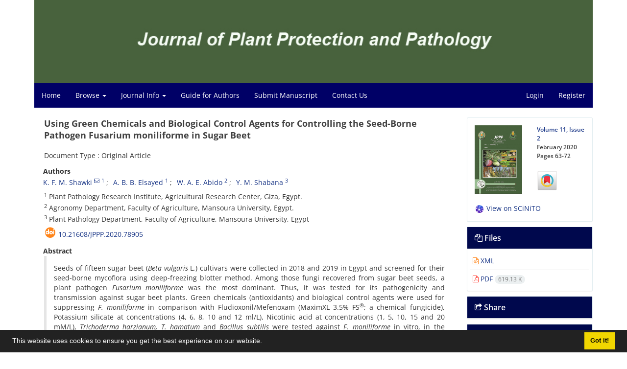

--- FILE ---
content_type: text/html; charset=UTF-8
request_url: https://jppp.journals.ekb.eg/article_78905.html
body_size: 8430
content:
<!DOCTYPE html>
<!--[if IE 8]>			<html class="ie ie8"> <![endif]-->
<!--[if IE 9]>			<html class="ie ie9"> <![endif]-->
<!--[if gt IE 9]><!-->	<html> <!--<![endif]-->
	<head>
		<meta charset="utf-8" />
		<title>Using Green Chemicals and Biological Control Agents for Controlling the Seed-Borne Pathogen Fusarium moniliforme in Sugar Beet</title>

		<!-- favicon -->
		<link rel="shortcut icon" type="image/ico" href="./data/jppp/coversheet/favicon.ico" />

		<!-- mobile settings -->
		<meta name="viewport" content="width=device-width, maximum-scale=1, initial-scale=1, user-scalable=0" />
		<!--[if IE]><meta http-equiv='X-UA-Compatible' content='IE=edge,chrome=1'><![endif]-->

		<!-- user defined metatags -->
					<meta name="keywords" content="Fusarium moniliforme,green chemicals,biological control agents,Sugar beet" />
					<meta name="description" content="Seeds of fifteen sugar beet (Beta vulgaris L.) cultivars were collected in 2018 and 2019 in Egypt and screened for their seed-borne mycoflora using deep-freezing blotter method. Among those fungi recovered from sugar beet seeds, a plant pathogen Fusarium moniliforme was the most dominant. Thus, it was tested for its pathogenicity and transmission against sugar beet plants. Green chemicals (antioxidants) and biological control agents were used for suppressing F. moniliforme in comparison with Fludioxonil/Mefenoxam (MaximXL 3.5% FS®; a chemical fungicide), Potassium silicate at concentrations (4, 6, 8, 10 and 12 ml/L), Nicotinic acid at concentrations (1, 5, 10, 15 and 20 mM/L), Trichoderma harzianum, T. hamatum and Bacillus subtilis were tested against F. moniliforme in vitro, in the greenhouse and in the field. The results assured that nicotinic acid at 5 mM/L, T. harzianum and T. hamatum and potassium silicate at 12 ml/L were the best treatments compared with the Maxim® fungicide (control). But nicotinic acid at 5 mM/L was the most effective among all treatments." />
					<meta name="title" content="Using Green Chemicals and Biological Control Agents for Controlling the Seed-Borne Pathogen Fusarium moniliforme in Sugar Beet" />
					<meta name="googlebot" content="NOODP" />
					<meta name="citation_title" content="Using Green Chemicals and Biological Control Agents for Controlling the Seed-Borne Pathogen Fusarium moniliforme in Sugar Beet" />
					<meta name="citation_author" content="Shawki, K. F. M." />
					<meta name="citation_author_institution" content="Plant Pathology Research Institute, Agricultural Research Center, Giza, Egypt." />
					<meta name="citation_author" content="Elsayed, A. B. B." />
					<meta name="citation_author_institution" content="Plant Pathology Research Institute, Agricultural Research Center, Giza, Egypt." />
					<meta name="citation_author" content="Abido, W. A. E." />
					<meta name="citation_author_institution" content="Agronomy Department, Faculty of Agriculture, Mansoura University, Egypt." />
					<meta name="citation_author" content="Shabana, Y. M." />
					<meta name="citation_author_institution" content="Plant Pathology Department, Faculty of Agriculture, Mansoura University, Egypt" />
					<meta name="citation_abstract" content="Seeds of fifteen sugar beet (Beta vulgaris L.) cultivars were collected in 2018 and 2019 in Egypt and screened for their seed-borne mycoflora using deep-freezing blotter method. Among those fungi recovered from sugar beet seeds, a plant pathogen Fusarium moniliforme was the most dominant. Thus, it was tested for its pathogenicity and transmission against sugar beet plants. Green chemicals (antioxidants) and biological control agents were used for suppressing F. moniliforme in comparison with Fludioxonil/Mefenoxam (MaximXL 3.5% FS®; a chemical fungicide), Potassium silicate at concentrations (4, 6, 8, 10 and 12 ml/L), Nicotinic acid at concentrations (1, 5, 10, 15 and 20 mM/L), Trichoderma harzianum, T. hamatum and Bacillus subtilis were tested against F. moniliforme in vitro, in the greenhouse and in the field. The results assured that nicotinic acid at 5 mM/L, T. harzianum and T. hamatum and potassium silicate at 12 ml/L were the best treatments compared with the Maxim® fungicide (control). But nicotinic acid at 5 mM/L was the most effective among all treatments." />
					<meta name="citation_id" content="78905" />
					<meta name="citation_publication_date" content="2020/02/01" />
					<meta name="citation_date" content="2020-02-01" />
					<meta name="citation_journal_title" content="Journal of Plant Protection and Pathology" />
					<meta name="citation_issn" content="2090-3677" />
					<meta name="citation_volume" content="11" />
					<meta name="citation_issue" content="2" />
					<meta name="citation_firstpage" content="63" />
					<meta name="citation_lastpage" content="72" />
					<meta name="citation_publisher" content="Mansoura University, Faculty of Agriculture" />
					<meta name="citation_doi" content="10.21608/jppp.2020.78905" />
					<meta name="DC.Identifier" content="10.21608/jppp.2020.78905" />
					<meta name="citation_abstract_html_url" content="https://jppp.journals.ekb.eg/article_78905.html" />
					<meta name="citation_pdf_url" content="https://jppp.journals.ekb.eg/article_78905_36227fb7d3042f0babb9e0fb3804ccc3.pdf" />
					<meta name="DC.Title" content="Using Green Chemicals and Biological Control Agents for Controlling the Seed-Borne Pathogen Fusarium moniliforme in Sugar Beet" />
					<meta name="DC.Source" content="Journal of Plant Protection and Pathology" />
					<meta name="DC.Date" content="01/02/2020" />
					<meta name="DC.Date.issued" content="2020-02-01" />
					<meta name="DC.Format" content="application/pdf" />
					<meta name="DC.Contributor" content="Shawki, K. F. M." />
					<meta name="DC.Contributor" content="Elsayed, A. B. B." />
					<meta name="DC.Contributor" content="Abido, W. A. E." />
					<meta name="DC.Contributor" content="Shabana, Y. M." />
					<meta name="og:title" content="Using Green Chemicals and Biological Control Agents for Controlling the Seed-Borne Pathogen Fusarium moniliforme in Sugar Beet" />
					<meta name="og:description" content="Seeds of fifteen sugar beet (Beta vulgaris L.) cultivars were collected in 2018 and 2019 in Egypt and screened for their seed-borne mycoflora using deep-freezing blotter method. Among those fungi recovered from sugar beet seeds, a plant pathogen Fusarium moniliforme was the most dominant. Thus, it was tested for its pathogenicity and transmission against sugar beet plants. Green chemicals (antioxidants) and biological control agents were used for suppressing F. moniliforme in comparison with Fludioxonil/Mefenoxam (MaximXL 3.5% FS®; a chemical fungicide), Potassium silicate at concentrations (4, 6, 8, 10 and 12 ml/L), Nicotinic acid at concentrations (1, 5, 10, 15 and 20 mM/L), Trichoderma harzianum, T. hamatum and Bacillus subtilis were tested against F. moniliforme in vitro, in the greenhouse and in the field. The results assured that nicotinic acid at 5 mM/L, T. harzianum and T. hamatum and potassium silicate at 12 ml/L were the best treatments compared with the Maxim® fungicide (control). But nicotinic acid at 5 mM/L was the most effective among all treatments." />
					<meta name="og:url" content="https://jppp.journals.ekb.eg/article_78905.html" />
		
		<!-- WEB FONTS : use %7C instead of | (pipe) -->
		<link href="./themes/base/front/assets/css/social-icon-font.css" rel="stylesheet" type="text/css" />

		<!-- CORE CSS -->
		<link href="./themes/base/front/assets/plugins/bootstrap/css/bootstrap.min.css?v=0.02" rel="stylesheet" type="text/css" />
		<link href="./themes/old/front/assets/css/header.css?v=0.05" rel="stylesheet" type="text/css" />
		<link href="./themes/old/front/assets/css/footer.css" rel="stylesheet" type="text/css" />
		<link href="./inc/css/essentials.css?v=0.2" rel="stylesheet" type="text/css" />
		<link href="./inc/css/cookieconsent.min.css" rel="stylesheet" type="text/css" />
		<link href="./inc/css/print.css" rel="stylesheet" type="text/css" media="print"/>
		<!-- RTL CSS -->
		
					<link href="./themes/base/front/assets/plugins/bootstrap/css/bootstrap-ltr.min.css" rel="stylesheet" type="text/css"  />
			<link href=" ./themes/base/front/assets/css/gfonts-OpenSans.css" rel="stylesheet" type="text/css" />
				<link href="./themes/old/front/assets/css/accordian.css" rel="stylesheet" type="text/css" />
		<link href="./themes/base/front/assets/css/academicons.min.css" rel="stylesheet" type="text/css" />


		<!-- user defined metatags-->
		<noscript><img src="https://certify.alexametrics.com/atrk.gif?account=8dxdn1aMp410/9" style="display:none" height="1" width="1" alt="" /></noscript>		<link href="./inc/css/cstm.css" rel="stylesheet" type="text/css" />
		<link href="./data/jppp/coversheet/stl_front.css?v=0.28" rel="stylesheet" type="text/css" />
		<link href="./data/jppp/coversheet/stl.css" rel="stylesheet" type="text/css" />
		
		<!-- Feed-->
		<link rel="alternate" type="application/rss+xml" title="RSS feed" href="ju.rss" />
		<script type="text/javascript" src="./themes/base/front/assets/plugins/jquery/jquery.min.js?v=0.5"></script>
		<script type="text/javascript" src="./inc/js/common.js?v=0.1"></script>
		<script type="text/javascript" src="./inc/js/jquery/cookieconsent.min.js"></script>
		

		<!-- Extra Style Scripts -->
		
		<!-- Extra Script Scripts -->
									<script type="text/javascript"  src="inc/js/article.js?v=0.31" ></script>
						</head>
	<body class="ltr len">
		<div class="container" id="header">
			<div class="row">
				<div class="col-xs-12 text-center">
								<img src="./data/jppp/coversheet/head_en.jpg" class="img-responsive text-center" style="display:-webkit-inline-box; width: 100%;" >
								</div>
			</div>
		</div>

		<div class="container">
		<div class="row">

			<div class="col-xs-12 col-lg-12  col-md-12 text-center">
			<nav class="navbar navbar-default noborder nomargin noradius" role="navigation">
            <div class="container-fluid nopadding" >
              <div class="navbar-header" style="background: #FFFFFF;">
                <button type="button" class="navbar-toggle" data-toggle="collapse" data-target="#bs-example-navbar-collapse-1">
                  <span class="sr-only">Toggle navigation</span>
                  <span class="icon-bar"></span>
                  <span class="icon-bar"></span>
                  <span class="icon-bar"></span>
                </button>
                <!-- <a class="navbar-brand" href="#">Brand</a> -->
              </div>

              <!-- Collect the nav links, forms, and other content for toggling -->
              <div class="collapse navbar-collapse nopadding" id="bs-example-navbar-collapse-1">
                <ul class="nav navbar-nav">
								<li><a href="././"> Home</a></li>
							<li class="dropdown">
                    <a href="" class="dropdown-toggle" data-toggle="dropdown">Browse <b class="caret"></b></a>
                    <ul class="dropdown-menu">
											<li><a href="./?_action=current">Current Issue</a></li>
					<li class="divider margin-bottom-6 margin-top-6"></li>						<li><a href="./browse?_action=issue">By Issue</a></li>
					<li class="divider margin-bottom-6 margin-top-6"></li>						<li><a href="./browse?_action=author">By Author</a></li>
					<li class="divider margin-bottom-6 margin-top-6"></li>						<li><a href="./browse?_action=subject">By Subject</a></li>
					<li class="divider margin-bottom-6 margin-top-6"></li>						<li><a href="./author.index">Author Index</a></li>
					<li class="divider margin-bottom-6 margin-top-6"></li>						<li><a href="./keyword.index">Keyword Index</a></li>
					                    </ul>
				</li>
							<li class="dropdown">
                    <a href="" class="dropdown-toggle" data-toggle="dropdown">Journal Info <b class="caret"></b></a>
                    <ul class="dropdown-menu">
											<li><a href="./journal/about">About Journal</a></li>
					<li class="divider margin-bottom-6 margin-top-6"></li>						<li><a href="./journal/aim_scope">Aims and Scope</a></li>
					<li class="divider margin-bottom-6 margin-top-6"></li>						<li><a href="./journal/editorial.board">Editorial Board</a></li>
					<li class="divider margin-bottom-6 margin-top-6"></li>						<li><a href="./journal/process?ethics">Publication Ethics</a></li>
					<li class="divider margin-bottom-6 margin-top-6"></li>						<li><a href="./journal/process">Peer Review Process</a></li>
					                    </ul>
				</li>
							<li><a href="./journal/authors.note"> Guide for Authors</a></li>
							<li><a href="./author"> Submit Manuscript</a></li>
							<li><a href="./journal/contact.us"> Contact Us</a></li>
						</ul>
			<ul class="nav navbar-nav navbar-right nomargin">
				                	<li><a href="./contacts">Login</a></li>
                	<li><a href="./contacts?_action=signup">Register</a></li>
                				</ul>
              </div>
              <!-- /.navbar-collapse -->
            </div>
            <!-- /.container-fluid -->
          </nav>
			</div>
		</div>
	</div>
	<!--  MAIN SECTION -->

	<div class="container" >
	<div id="dv_main_cnt">



<section class="no-cover-box">

        <div class="row">

            <!-- CENTER -->
            <div class="col-lg-9 col-md-9 col-sm-8" id="dv_artcl">

                <!-- Current Issue -->
                <div>
                <h1 class="margin-bottom-20 size-18 ltr"><span class="article_title bold"> Using Green Chemicals and Biological Control Agents for Controlling the Seed-Borne Pathogen Fusarium moniliforme in Sugar Beet</span></h1>
                    <div>
                        
                        
                            <div class="margin-bottom-3">
                                                            </div>

                                                            <p class="margin-bottom-3">Document Type : Original Article</p>
                            
                        
                                                    <p class="padding-0" style="margin:12px -2px 0 -2px"><strong>Authors</strong></p>

                            <ul class="list-inline list-inline-seprator margin-bottom-6 ltr">
                                                                    <li class="padding-3">
                                        <a href="./?_action=article&amp;au=188188&amp;_au=K.+F.+M.+Shawki">K. F. M. Shawki</a>

                                                                                    <sup><a href="mailto:dr.khaled_2015@hotmail.com" data-toggle="tooltip" data-placement="bottom" title="Email to Corresponding Author"><i class="fa fa-envelope-o" ></i></a></sup>
                                        
                                        
                                                                                    <sup><a href="#aff1" >1</a></sup>                                                                            </li>
                                                                    <li class="padding-3">
                                        <a href="./?_action=article&amp;au=112205&amp;_au=A.+B.+B.+Elsayed">A. B. B. Elsayed</a>

                                        
                                        
                                                                                    <sup><a href="#aff1" >1</a></sup>                                                                            </li>
                                                                    <li class="padding-3">
                                        <a href="./?_action=article&amp;au=188189&amp;_au=W.+A.+E.+Abido">W. A. E. Abido</a>

                                        
                                        
                                                                                    <sup><a href="#aff2" >2</a></sup>                                                                            </li>
                                                                    <li class="padding-3">
                                        <a href="./?_action=article&amp;au=179334&amp;_au=Y.+M.+Shabana">Y. M. Shabana</a>

                                        
                                        
                                                                                    <sup><a href="#aff3" >3</a></sup>                                                                            </li>
                                                            </ul>

                                                            <p class="margin-bottom-3 ltr" id="aff1">
                                                                            <sup>1</sup>
                                                                        Plant Pathology Research Institute, Agricultural Research Center, Giza, Egypt.                                </p>
                                                            <p class="margin-bottom-3 ltr" id="aff2">
                                                                            <sup>2</sup>
                                                                        Agronomy Department, Faculty of Agriculture, Mansoura University, Egypt.                                </p>
                                                            <p class="margin-bottom-3 ltr" id="aff3">
                                                                            <sup>3</sup>
                                                                        Plant Pathology Department, Faculty of Agriculture, Mansoura University, Egypt                                </p>
                            
                                                                            <div class="margin-bottom-3 ltr" id="ar_doi" title="DOI"><i class="ai ai-doi size-25 text-orange"></i> <span dir="ltr"><a href="https://doi.org/10.21608/jppp.2020.78905">10.21608/jppp.2020.78905</a></span></div>
                        
                        
                            <p  style="margin:12px -2px 0 -2px"><strong>Abstract</strong></p>
                            <div class="padding_abstract justify ltr">Seeds of fifteen sugar beet (<em>Beta vulgaris</em> L<em>.</em>) cultivars were collected in 2018 and 2019 in Egypt and screened for their seed-borne mycoflora using deep-freezing blotter method. Among those fungi recovered from sugar beet seeds, a plant pathogen <em>Fusarium moniliforme</em> was the most dominant. Thus, it was tested for its pathogenicity and transmission against sugar beet plants. Green chemicals (antioxidants) and biological control agents were used for suppressing <em>F. moniliforme </em>in comparison with Fludioxonil/Mefenoxam (MaximXL 3.5% FS<sup>&reg;</sup>; a chemical fungicide), Potassium silicate at concentrations (4, 6, 8, 10 and 12 ml/L), Nicotinic acid at concentrations (1, 5, 10, 15 and 20 mM/L), <em>Trichoderma harzianum, T. hamatum</em> and <em>Bacillus subtilis</em> were tested against <em>F. moniliforme</em> in vitro, in the greenhouse and in the field. The results assured that nicotinic acid at 5 mM/L, <em>T. harzianum</em> and <em>T. hamatum</em> and potassium silicate at 12 ml/L were the best treatments compared with the Maxim<sup>&reg;</sup> fungicide (control). But nicotinic acid at 5 mM/L was the most effective among all treatments.</div>

                        
                        
                        
                                                    <p class="padding-0" style="margin:12px -2px 0 -2px"><strong>Keywords</strong></p>

                            <ul class="block list-inline list-inline-seprator margin-bottom-6 ltr">
                                                                    <li class="padding-3">
                                        <a class="tag_a" href="./?_action=article&amp;kw=26174&amp;_kw=Fusarium+moniliforme" >Fusarium moniliforme</a>
                                    </li>
                                                                    <li class="padding-3">
                                        <a class="tag_a" href="./?_action=article&amp;kw=125317&amp;_kw=green+chemicals" >green chemicals</a>
                                    </li>
                                                                    <li class="padding-3">
                                        <a class="tag_a" href="./?_action=article&amp;kw=75795&amp;_kw=biological+control+agents" >biological control agents</a>
                                    </li>
                                                                    <li class="padding-3">
                                        <a class="tag_a" href="./?_action=article&amp;kw=298&amp;_kw=Sugar+beet" >Sugar beet</a>
                                    </li>
                                                            </ul>
                        
                                            </div>

                    <hr>

                    
                    
                    
                                                                                    

                    

                    

                    
                </div>


            </div>
            <!-- /CENTER -->

            <!-- LEFT -->
            <div class="col-lg-3 col-md-3 col-sm-4">

                        <div class="panel panel-default my_panel-default  margin-bottom-10">
            <div class="panel-body ar_info_pnl" id="ar_info_pnl_cover">

            <div id="pnl_cover">
                <div class="row" >
                    <div class="col-xs-6 col-md-6 nomargin-bottom">
                		<a href="javascript:loadModal('Journal of Plant Protection and Pathology', './data/jppp/coversheet/cover_en.jpg')">
                			<img src="data/jppp/coversheet/cover_en.jpg" alt="Journal of Plant Protection and Pathology" style="width: 100%;">
                		</a>
                    </div>
                    <div class="col-xs-6 col-md-6 nomargin-bottom">
                        <h6><a href="./issue_10194_11797.html">Volume 11, Issue 2</a><br/>February 2020<div id="sp_ar_pages">Pages <span dir="ltr">63-72</span></div></h6>
                    </div>
                    
                <script src="https://crossmark-cdn.crossref.org/widget/v2.0/widget.js" async></script>
                <div class="col-md-6"><a data-target="crossmark"><img src="https://crossmark-cdn.crossref.org/widget/v2.0/logos/CROSSMARK_Color_square_no_text.svg" height="42"/></a></div> <div class="col-md-12" id="dv_scinito" title="View on SCiNiTO"><a href="https://ekb.scinito.ai/resolver?doi=10.21608/jppp.2020.78905&article_code=78905" target="_blank"><img alt="View on SCiNiTO" src="./images/scinito_logo.png" align="top" height="20"/> View on SCiNiTO</a></div>                </div>
                </div>

             </div>
            </div>
                            <!-- Download Files -->
            
                <div class="panel panel-default my_panel-default  margin-bottom-10 panel-lists">
                    <div class="panel-heading">
                    	<h3 class="panel-title"><a data-toggle="collapse" data-parent="#accordion" href="#ar_info_pnl_fl"><i class="fa fa-files-o"></i> Files</a></h3>
                    </div>
                    <div id="ar_info_pnl_fl" class="panel-collapse collapse in">
	                <div class="panel-body ar_info_pnl padding-6">
                		<ul class="list-group list-group-bordered list-group-noicon nomargin">
                			                				<li class="list-group-item"><a href="./?_action=xml&amp;article=78905" target="_blank" class="tag_a pdf_link"><i class="fa fa-file-code-o text-orange" ></i> XML</a></li>
               				                 				<li class="list-group-item"><a href="./article_78905_36227fb7d3042f0babb9e0fb3804ccc3.pdf" target="_blank" class="tag_a pdf_link"><i class="fa fa-file-pdf-o text-red" ></i> PDF <span dir="ltr" class="badge badge-light">619.13 K</span></a></li>
               				 
                    <!-- Suplement Files -->
               		            			</ul>
    				</div>
				</div>
				</div>
                                                
                				           		   
                <div class="panel panel-default my_panel-default  margin-bottom-10">
                    <div class="panel-heading">
                    	<h3 class="panel-title"><a data-toggle="collapse" data-parent="#accordion" href="#ar_info_pnl_share"><i class="fa fa-share-square-o" aria-hidden="true"></i> Share</a></h3>
                    </div>
                    <div id="ar_info_pnl_share" class="panel-collapse collapse">
    	                <div class="panel-body ar_info_pnl padding-10 text-center">
    			    	    						<a id="share_facebook" href="https://www.facebook.com/sharer.php?u=https://jppp.journals.ekb.eg/article_78905.html" target="_blank" class="social-icon social-icon-sm  social-facebook" data-toggle="tooltip" data-placement="top" title="Facebook">
    							<i class="icon-facebook"></i>
    							<i class="icon-facebook"></i>
    						</a>
    						<a id="share_linkedin" href="https://www.linkedin.com/shareArticle?mini=true&amp;url=https://jppp.journals.ekb.eg/article_78905.html" target="_blank" class="social-icon social-icon-sm  social-linkedin" data-toggle="tooltip" data-placement="top" title="Linkedin">
    							<i class="icon-linkedin"></i>
    							<i class="icon-linkedin"></i>
    						</a>
    						<a id="share_mendeley" href="https://www.mendeley.com/import/?url=https://jppp.journals.ekb.eg/article_78905.html" target="_blank" class="social-icon social-icon-sm  social-youtube" data-toggle="tooltip" data-placement="top" title="Mendeley">
    							<i class="icon-mendeley"></i>
    							<i class="icon-mendeley"></i>
    						</a>
    						<a id="share_refworks" href="https://www.refworks.com/express/ExpressImport.asp?url=https://jppp.journals.ekb.eg/article_78905.html" target="_blank" class="social-icon social-icon-sm  social-disqus" data-toggle="tooltip" data-placement="top" title="Refworks">
    							<i class="icon-refworks"><span class="path1"></span><span class="path2"></span><span class="path3"></span><span class="path4"></span><span class="path5"></span><span class="path6"></span><span class="path7"></span><span class="path8"></span><span class="path9"></span><span class="path10"></span></i>
    							<i class="icon-refworks"><span class="path1"></span><span class="path2"></span><span class="path3"></span><span class="path4"></span><span class="path5"></span><span class="path6"></span><span class="path7"></span><span class="path8"></span><span class="path9"></span><span class="path10"></span></i>
    						</a>
							<a id="share_instagram" href="https://www.instagram.com/?url=https://jppp.journals.ekb.eg/article_78905.html" target="_blank" class="social-icon social-icon-sm  social-instagram" data-toggle="tooltip" data-placement="top" title="Instagram">
								<i class="icon-instagram"></i>
								<i class="icon-instagram"></i>
							</a>
    						<a id="share_twitter" href="https://twitter.com/share?url=https://jppp.journals.ekb.eg/article_78905.html&amp;text=Using Green Chemicals and Biological Control Agents for Controlling the Seed-Borne Pathogen Fusarium moniliforme in Sugar Beet" target="_blank" class="social-icon social-icon-sm  social-twitter" data-toggle="tooltip" data-placement="top" title="Twitter">
    							<i class="icon-twitter"></i>
    							<i class="icon-twitter"></i>
    						</a>
    						<a id="share_email" href="javascript:act('email')" class="social-icon social-icon-sm  social-email3 " data-toggle="tooltip" data-placement="top" title="Email">
    							<i class="icon-email3"></i>
    							<i class="icon-email3"></i>
    						</a>
    						<a id="share_print" href="javascript:printDiv('dv_artcl')" class="social-icon social-icon-sm  social-print" data-toggle="tooltip" data-placement="top" title="Print">
    							<i class="icon-print"></i>
    							<i class="icon-print"></i>
    						</a>
     						<a id="share_stumble" href="https://mix.com/mixit?su=submit&url=https://jppp.journals.ekb.eg/article_78905.html" target="_blank" class="social-icon social-icon-sm  social-stumbleupon" data-toggle="tooltip" data-placement="top" title="StumbleUpon">
    							<i class="icon-stumbleupon"></i>
    							<i class="icon-stumbleupon"></i>
    						</a>
    						<a id="share_acedemia" href="https://www.academia.edu/" target="_blank" class="social-icon social-icon-sm  social-academia" data-toggle="tooltip" data-placement="top" title="Academia">
    							<i class="ai ai-academia"></i>
    							<i class="ai ai-academia"></i>
    						</a>
    						<a id="share_sems" href="https://www.semanticscholar.org/" target="_blank" class="social-icon social-icon-sm  social-forrst" data-toggle="tooltip" data-placement="top" title="Semantic scholar">
    							<i class="ai ai-semantic-scholar"></i>
    							<i class="ai ai-semantic-scholar"></i>
    						</a>
    						<a id="share_reddit" href="https://www.reddit.com/submit?url=https://jppp.journals.ekb.eg/article_78905.html" target="_blank" class="social-icon social-icon-sm  social-dwolla" data-toggle="tooltip" data-placement="top" title="Reddit">
    							<i class="icon-reddit"></i>
    							<i class="icon-reddit"></i>
    						</a>
    						<a id="share_rg" href="https://www.researchgate.net/" target="_blank" class="social-icon social-icon-sm  social-researchgate" data-toggle="tooltip" data-placement="top" title="Research Gate">
    							<i class="ai ai-researchgate"></i>
    							<i class="ai ai-researchgate"></i>
    						</a>
     						<a id="share_blogger" href="https://www.blogger.com/blog-this.g?u=https://jppp.journals.ekb.eg/article_78905.html" target="_blank" class="social-icon social-icon-sm  social-blogger" data-toggle="tooltip" data-placement="top" title="Blogger">
    							<i class="icon-blogger"></i>
    							<i class="icon-blogger"></i>
    						</a>
    						<a id="share_pinterest" href="https://pinterest.com/pin/create/bookmarklet/?media=&url=https://jppp.journals.ekb.eg/article_78905.html" target="_blank" class="social-icon social-icon-sm  social-pinterest" data-toggle="tooltip" data-placement="top" title="Pinterest">
    							<i class="icon-pinterest"></i>
    							<i class="icon-pinterest"></i>
    						</a>
    						<a id="share_digg" href="https://www.digg.com/submit?https://jppp.journals.ekb.eg/article_78905.html&title=Using Green Chemicals and Biological Control Agents for Controlling the Seed-Borne Pathogen Fusarium moniliforme in Sugar Beet" target="_blank" class="social-icon social-icon-sm  social-digg" data-toggle="tooltip" data-placement="top" title="Digg">
    							<i class="icon-digg"></i>
    							<i class="icon-digg"></i>
    						</a>
    						<a id="share_delicious" href="https://del.icio.us/post?url=https://jppp.journals.ekb.eg/article_78905.html" target="_blank" class="social-icon social-icon-sm  social-delicious" data-toggle="tooltip" data-placement="top" title="Delicious">
    							<i class="icon-delicious"></i>
    							<i class="icon-delicious"></i>
    						</a>
    						<a id="share_skype" href="https://web.skype.com/share?url=https://jppp.journals.ekb.eg/article_78905.html" target="_blank" class="social-icon social-icon-sm  social-skype" data-toggle="tooltip" data-placement="top" title="Skype">
    							<i class="icon-skype"></i>
    							<i class="icon-skype"></i>
    						</a>
    	                
    					</div>
					</div>
				</div>	
                <!-- Cite This Article -->
                <div class="panel panel-default my_panel-default  margin-bottom-10 panel-lists">
                    <div class="panel-heading">
                    	<h3 class="panel-title"><a data-toggle="collapse" data-parent="#accordion" href="#ar_info_pnl_cite"><i class=" fa fa-external-link"></i> How to cite</a></h3>
                    </div>
                    <div id="ar_info_pnl_cite" class="panel-collapse collapse ">
	                <div class="panel-body ar_info_pnl">
                        <ul class="list-group list-group-bordered list-group-noicon" style="display:block !important;max-height:9999px">
                        <li class="list-group-item ltr"><a class="tag_a"  href="./?_action=export&rf=ris&rc=78905">RIS</a></li>
                        <li class="list-group-item ltr"><a class="tag_a"  href="./?_action=export&rf=enw&rc=78905">EndNote</a></li>
                        <li class="list-group-item ltr"><a class="tag_a"  href="./?_action=export&rf=ris&rc=78905">Mendeley</a></li>
                        <li class="list-group-item ltr"><a class="tag_a"  href="./?_action=export&rf=bibtex&rc=78905">BibTeX</a></li>
                                                	<li class="list-group-item ltr"><a  class="tag_a" href="javascript:void(0)" data-toggle="modal" data-target="#cite-apa">APA</a></li>
                                                	<li class="list-group-item ltr"><a  class="tag_a" href="javascript:void(0)" data-toggle="modal" data-target="#cite-mla">MLA</a></li>
                                                	<li class="list-group-item ltr"><a  class="tag_a" href="javascript:void(0)" data-toggle="modal" data-target="#cite-harvard">HARVARD</a></li>
                                                	<li class="list-group-item ltr"><a  class="tag_a" href="javascript:void(0)" data-toggle="modal" data-target="#cite-vancouver">VANCOUVER</a></li>
                                                </ul>
					</div>
					</div>
                </div>

                <!-- Article Statastic -->
                                <div class="panel panel-default my_panel-default  panel-lists">
                    <div class="panel-heading">
                    	<h3 class="panel-title"><a data-toggle="collapse" data-parent="#accordion" href="#ar_info_pnl_st"><i class="fa fa-bar-chart" aria-hidden="true"></i> Statistics</a></h3>
                    </div>
                    <div id="ar_info_pnl_st" class="panel-collapse collapse in">
    	                <div class="panel-body ar_info_pnl">
                        <ul class="list-group list-group-bordered list-group-noicon" style="display:block !important;max-height:9999px">
                                                            <li class="list-group-item"><a class="tag_a">Article View: <i>936</i></a></li>
                                                            <li class="list-group-item"><a class="tag_a">PDF Download: <i>1,004</i></a></li>
                                                    </ul>
                    </div>
                </div>    
                </div>

                

            </div>
            <!-- /LEFT -->

        </div>

</section>

<div id="cite-apa" class="modal fade" tabindex="-1" role="dialog" aria-labelledby="myModalLabel" aria-hidden="true">
	<div class="modal-dialog">
		<div class="modal-content">

			<!-- Modal Header -->
			<div class="modal-header">
				<button type="button" class="close" data-dismiss="modal" aria-label="Close"><span aria-hidden="true">&times;</span></button>
				<h4 class="modal-title" id="myModalLabel">APA</h4>
			</div>

			<!-- Modal Body -->
			<div class="modal-body">
				<p>Shawki, K., Elsayed, A., Abido, W.,  & Shabana, Y. (2020). Using Green Chemicals and Biological Control Agents for Controlling the Seed-Borne Pathogen Fusarium moniliforme in Sugar Beet. <em>Journal of Plant Protection and Pathology</em>, <em>11</em>(2), 63-72. doi: 10.21608/jppp.2020.78905</p>
			</div>
		</div>
	</div>
</div>
<div id="cite-mla" class="modal fade" tabindex="-1" role="dialog" aria-labelledby="myModalLabel" aria-hidden="true">
	<div class="modal-dialog">
		<div class="modal-content">

			<!-- Modal Header -->
			<div class="modal-header">
				<button type="button" class="close" data-dismiss="modal" aria-label="Close"><span aria-hidden="true">&times;</span></button>
				<h4 class="modal-title" id="myModalLabel">MLA</h4>
			</div>

			<!-- Modal Body -->
			<div class="modal-body">
				<p>K. F. M. Shawki; A. B. B. Elsayed; W. A. E. Abido; Y. M. Shabana. "Using Green Chemicals and Biological Control Agents for Controlling the Seed-Borne Pathogen Fusarium moniliforme in Sugar Beet", <em>Journal of Plant Protection and Pathology</em>, 11, 2, 2020, 63-72. doi: 10.21608/jppp.2020.78905</p>
			</div>
		</div>
	</div>
</div>
<div id="cite-harvard" class="modal fade" tabindex="-1" role="dialog" aria-labelledby="myModalLabel" aria-hidden="true">
	<div class="modal-dialog">
		<div class="modal-content">

			<!-- Modal Header -->
			<div class="modal-header">
				<button type="button" class="close" data-dismiss="modal" aria-label="Close"><span aria-hidden="true">&times;</span></button>
				<h4 class="modal-title" id="myModalLabel">HARVARD</h4>
			</div>

			<!-- Modal Body -->
			<div class="modal-body">
				<p>Shawki, K., Elsayed, A., Abido, W., Shabana, Y. (2020). 'Using Green Chemicals and Biological Control Agents for Controlling the Seed-Borne Pathogen Fusarium moniliforme in Sugar Beet', <em>Journal of Plant Protection and Pathology</em>, 11(2), pp. 63-72. doi: 10.21608/jppp.2020.78905</p>
			</div>
		</div>
	</div>
</div>
<div id="cite-vancouver" class="modal fade" tabindex="-1" role="dialog" aria-labelledby="myModalLabel" aria-hidden="true">
	<div class="modal-dialog">
		<div class="modal-content">

			<!-- Modal Header -->
			<div class="modal-header">
				<button type="button" class="close" data-dismiss="modal" aria-label="Close"><span aria-hidden="true">&times;</span></button>
				<h4 class="modal-title" id="myModalLabel">VANCOUVER</h4>
			</div>

			<!-- Modal Body -->
			<div class="modal-body">
				<p>Shawki, K., Elsayed, A., Abido, W., Shabana, Y. Using Green Chemicals and Biological Control Agents for Controlling the Seed-Borne Pathogen Fusarium moniliforme in Sugar Beet. <em>Journal of Plant Protection and Pathology</em>, 2020; 11(2): 63-72. doi: 10.21608/jppp.2020.78905</p>
			</div>
		</div>
	</div>
</div>

		</div>
		</div>
        <!-- /MAIN CONTENT -->

			<!-- Subscribe -->
			<section class="alternate padding-xxs">

			</section>
			<!-- /Subscribe -->



			<!-- FOOTER -->
			<div class="container">
			<footer id="footer">
			<div class="scrollup" id="scroll" href="#"><span></span></div>
				

					<div class="row">

						<div class="col-md-2">

							<!-- Links -->
							<h4 class="">Explore Journal</h4>
							<ul class="footer-links list-unstyled">
                                <li id="fli_home"><a href="./">Home</a></li>
                                <li id="fli_about"><a href="./journal/about">About Journal</a></li>
                                <li id="fli_Edb"><a href="./journal/editorial.board">Editorial Board</a></li>
                                <li id="fli_submit"><a href="./author">Submit Manuscript</a></li>
                                                                <li id="fli_contactus"><a href="./journal/contact.us">Contact Us</a></li>
                                <li id="fli_glossary"><a href="./journal/glossary">Glossary</a></li>
                                <li id="fli_order_hrdj"><a href="./journal/subscription.form">Hard Copy Subscription</a></li>
                                <li id="fli_sitemap"><a href="./sitemap.xml?usr">Sitemap</a></li>
							</ul>
							<!-- /Links -->

						</div>

						<div class="col-md-3">

							<!-- Latest News -->
							<h4 class="">Latest News</h4>
							<ul class="footer-posts list-unstyled">
															</ul>
							<!-- /Latest News -->

						</div>

						<div class="col-md-3">

							<!-- Footer Note -->
							<div></div>
							<!-- /Footer Note -->

						</div>





						<div class="col-md-4">

							<!-- Newsletter Form -->
							<h4 class="">Newsletter Subscription</h4>
							<p>Subscribe to the journal newsletter and receive the latest news and updates</p>

							<form class="validate" action="" method="post" data-success="Subscription saved successfully." data-toastr-position="bottom-right">
																<input type="hidden" name="_token" value="c37040d80d8f660ab91cba083e02ffd2e31a692bc0a4d361"/>
								<div class="input-group">
									<span class="input-group-addon"><i class="fa fa-envelope"></i></span>
									<input type="email" id="email" name="email" required="required" class="form-control required sbs_email" placeholder="Enter your Email" oninvalid="this.setCustomValidity('Enter a valid email address.')" oninput="this.setCustomValidity('')">
									<span class="input-group-btn">
										<button class="btn btn-primary mybtn" type="submit">Subscribe</button>
									</span>
								</div>
							</form>
							<!-- /Newsletter Form -->

							<!-- Social Icons -->
							<div class="margin-top-20">
															<a class="noborder" href="https://www.facebook.com/sharer/sharer.php?u=http%3A%2F%2Fjppp.journals.ekb.eg%2Farticle_78905.html" class="social-icon social-icon-border social-facebook pull-left block"  data-toggle="tooltip" data-placement="top" title="Facebook">
								<i class="fa fa-facebook-square" aria-hidden="true"></i>
								</a>

								<a class="noborder" href="https://twitter.com/home?status=http%3A%2F%2Fjppp.journals.ekb.eg%2Farticle_78905.html" class="social-icon social-icon-border social-twitter pull-left block" data-toggle="tooltip" data-placement="top" title="Twitter">
								<i class="fa fa-twitter-square" aria-hidden="true"></i>
								</a>

								<a class="noborder" href="https://www.linkedin.com/shareArticle?mini=true&url=http%3A%2F%2Fjppp.journals.ekb.eg%2Farticle_78905.html&title=&summary=&source=" class="social-icon social-icon-border social-linkedin pull-left  block" data-toggle="tooltip" data-placement="top" title="Linkedin">
								<i class="fa fa-linkedin-square" aria-hidden="true"></i>
								</a>
															<a class="noborder" href="./ju.rss" class="social-icon social-icon-border social-rss pull-left block" data-toggle="tooltip" data-placement="top" title="Rss"><i class="fa fa-rss-square" aria-hidden="true"></i></a>
							</div>
						</div>

					</div>

				<div class="copyright" style="position: relative">

						<ul class="nomargin list-inline mobile-block">
							<li>&copy; Journal Management System. <span id='sp_crt'>Powered by <a target='_blank' href='http://www.notionwave.com/'>NotionWave</a></span></li>
						</ul>

				</div>
			</footer>
							</div>
			<!-- /FOOTER -->

		</div>
		<!-- /wrapper -->


		<!-- SCROLL TO TOP -->
		<a href="#" id="toTop_old"></a>


		<!-- PRELOADER -->
		<div id="preloader">
			<div class="inner">
				<span class="loader"></span>
			</div>
		</div><!-- /PRELOADER -->


		<!-- JAVASCRIPT FILES -->
		<script type="text/javascript">var plugin_path = './themes/base/front/assets/plugins/';</script>

		<script type="text/javascript" src="./themes/base/front/assets/js/scripts.js?v=0.02"></script>


		<!-- user defined scripts-->
		<script type="text/javascript">
_atrk_opts = { atrk_acct:"8dxdn1aMp410/9", domain:"ekb.eg",dynamic: true};
(function() { var as = document.createElement("script"); as.type = "text/javascript"; as.async = true; as.src = "https://certify-js.alexametrics.com/atrk.js"; var s = document.getElementsByTagName("script")[0];s.parentNode.insertBefore(as, s); })();
</script>
		<!-- Extra Script Scripts -->
		
<script type="text/javascript">
    $('ul.nav li.dropdown').hover(function() {
    	if (window.matchMedia('(max-width: 767px)').matches) return;
    	$(this).find('.dropdown-menu').stop(true, true).delay(200).fadeIn(500);
    }, function() {
    	if (window.matchMedia('(max-width: 767px)').matches) return;
    	$(this).find('.dropdown-menu').stop(true, true).delay(200).fadeOut(500);
    });
    
    var btn = $('#toTop_old');
    
    $(window).scroll(function() {
      if ($(window).scrollTop() > 300) {
        btn.addClass('show');
      } else {
        btn.removeClass('show');
      }
    });
    
    btn.on('click', function(e) {
      e.preventDefault();
      $('html, body').animate({scrollTop:0}, '300');
    });
    
    window.cookieconsent.initialise({
      "palette": {
        "popup": {
          "background": "#222"
        },
        "button": {
          "background": "#f1d600"
        }
      },
      "content": {
    	    "message": "This website uses cookies to ensure you get the best experience on our website.",
    	    "dismiss": "Got it!",
    	    "link": ""
    	  }	
    });
</script>


	</body>
</html><div id="actn_modal" class="modal fade" tabindex="-1">
	<div id="" class="modal-dialog modal-dialog madal-aw">
		<div class="modal-content">
			<div class="modal-header">
				<button type="button" class="close pull-right" data-dismiss="modal" aria-hidden="true" href="#lost">&times;</button>
				<h5 class="modal-title"></h5>
			</div>
			<div class="modal-body"></div>
			<div class="modal-footer"></div>
		</div>
	</div>
</div>

